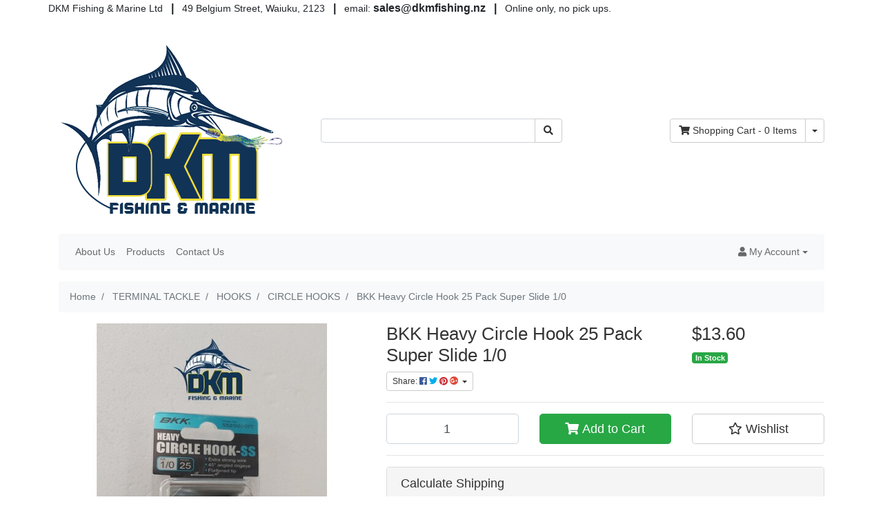

--- FILE ---
content_type: text/html; charset=utf-8
request_url: https://www.dkmfishing.nz/bkk-heavy-circle-hook-25-pack-super-slide-1-0
body_size: 27159
content:
<!DOCTYPE html>
<html lang="en">
<head itemscope itemtype="http://schema.org/WebSite">
	<meta http-equiv="Content-Type" content="text/html; charset=utf-8"/>
<meta http-equiv="x-ua-compatible" content="ie=edge">
<meta name="keywords" content="BKK Heavy Circle Hook 25 Pack Super Slide 1/0"/>
<meta name="description" content="BKK Heavy Circle Hook 25 Pack Super Slide 1/0"/>
<meta name="viewport" content="width=device-width, initial-scale=1, shrink-to-fit=no">
<meta name="csrf-token" content="c177af451ce7e4f81eb67c68e0d11f63012cdcaa,31ee0b2381b78c2e4ba5b52be0ee2f9a8b047053,1768917396"/>
<meta property="og:image" content="https://www.dkmfishing.nz/assets/full/CIRSS-BP25-1-0.jpg?20240609114524"/>
<meta property="og:title" content="BKK Heavy Circle Hook 25 Pack Super Slide 1/0"/>
<meta property="og:site_name" content="DKM Fishing & Marine"/>
<meta property="og:type" content="product"/>
<meta property="og:url" content="https://www.dkmfishing.nz/bkk-heavy-circle-hook-25-pack-super-slide-1-0"/>
<meta property="og:description" content="BKK Heavy Circle Hook 25 Pack Super Slide 1/0"/>
<title itemprop='name'>BKK Heavy Circle Hook 25 Pack Super Slide 1/0</title>
<link rel="canonical" href="https://www.dkmfishing.nz/bkk-heavy-circle-hook-25-pack-super-slide-1-0" itemprop="url"/>
<link rel="shortcut icon" href="/assets/favicon_logo.png?1721884137"/>
<!-- Neto Assets -->
<link rel="dns-prefetch preconnect" href="//assets.netostatic.com">
<link rel="dns-prefetch" href="//use.fontawesome.com">
<link rel="dns-prefetch" href="//google-analytics.com">
<link rel="stylesheet" type="text/css" href="https://use.fontawesome.com/releases/v5.7.2/css/all.css" media="all"/>
<link rel="stylesheet" type="text/css" href="https://cdn.neto.com.au/assets/neto-cdn/jquery_ui/1.12.1/jquery-ui.min.css" media="all"/>
<!--[if lte IE 8]>
	<script type="text/javascript" src="https://cdn.neto.com.au/assets/neto-cdn/html5shiv/3.7.0/html5shiv.js"></script>
	<script type="text/javascript" src="https://cdn.neto.com.au/assets/neto-cdn/respond.js/1.3.0/respond.min.js"></script>
<![endif]-->
<!-- Begin: Script 101 -->
<!-- Global site tag (gtag.js) - Google Analytics -->
<script async src="https://www.googletagmanager.com/gtag/js?id=UA-158591650-1"></script>
<script>
  window.dataLayer = window.dataLayer || [];
  function gtag(){dataLayer.push(arguments);}
  gtag('js', new Date());

  gtag('config', 'UA-158591650-1');
</script>
<!-- End: Script 101 -->


	<link rel="preload" href="/assets/themes/skeletal/css/app.css?1721884137" as="style">
	<link rel="preload" href="/assets/themes/skeletal/css/style.css?1721884137" as="style">
	<link class="theme-selector" rel="stylesheet" href="/assets/themes/skeletal/css/app.css?1721884137" media="all"/>
	<link rel="stylesheet" href="/assets/themes/skeletal/css/style.css?1721884137" media="all"/>
</head>
<div class="container header-message"> <div class="row"> <div class="col-xs-12"> <p style="text-align: center;">DKM Fishing &amp; Marine Ltd&nbsp; &nbsp;<span style="font-size:16px;"><strong>|&nbsp; &nbsp;</strong></span>49 Belgium Street, Waiuku, 2123&nbsp; &nbsp;<span style="font-size:16px;"><strong>|&nbsp; &nbsp;</strong></span>email: <span style="font-size:16px;"><strong>sales@dkmfishing.nz&nbsp; &nbsp;</strong></span><span style="font-size:16px;"><strong>|&nbsp; &nbsp;</strong></span>Online only, no pick ups. </div> </div></div>
<body id="n_product" class="n_skeletal">
<a href="#main-content" class="sr-only sr-only-focusable">Skip to main content</a>
<header class="container wrapper-header py-3" aria-label="Header container">
	<div class="row pb-2 align-items-center">
		<div class="col-7 col-sm-4 wrapper-logo text-sm-left">
			<a href="https://www.dkmfishing.nz" title="DKM Fishing & Marine Limited">
				<img class="logo" src="/assets/website_logo.png?1721884137" alt="DKM Fishing & Marine Limited logo"/>
			</a>
		</div>
		<div class="col-5 col-sm-8 d-block d-md-none text-right">
			<button class="navbar-toggler" type="button" data-toggle="collapse" data-target="#navbarMainMenu" aria-controls="navbarMainMenu" aria-expanded="false" aria-label="Toggle navigation">
				<i class="fa fa-bars fa-lg" aria-hidden="true"></i>
			</button>
			<a class="navbar-toggler d-sm-inline-block d-md-none" href="https://www.dkmfishing.nz/_mycart?tkn=cart&ts=1768917396563528" aria-label="Shopping cart">
				<i class="fa fa-shopping-cart fa-lg" aria-hidden="true"></i>
				<span class="badge badge-pill badge-secondary" rel="a2c_item_count">0</span>
			</a>
		</div>
		<div class="d-none d-md-block col-12 col-sm-8 col-md-4 col-lg-4">
			<div class="header-search pt-2 pt-md-0">
				<form name="productsearch" method="get" action="/" role="search" aria-label="Product search">
					<input type="hidden" name="rf" value="kw"/>
					<div class="input-group">
						<input class="form-control ajax_search" value="" id="name_search" autocomplete="off" name="kw" type="search" aria-label="Input search"/>
						<div class="input-group-append">
							<button type="submit" value="Search" class="btn btn-outline-secondary" aria-label="Search site"><i class="fa fa-search" aria-hidden="true"></i></button>
						</div>
					</div>
				</form>
			</div>
		</div>
		<div class="d-none d-md-block col-md-4 col-lg-4 text-right">
			<div id="header-cart" class="btn-group" role="group">
				<a href="https://www.dkmfishing.nz/_mycart?tkn=cart&ts=1768917396432378" class="btn btn-outline-secondary" id="cartcontentsheader">
					<i class="fa fa-shopping-cart" aria-hidden="true"></i> <span class="d-none d-lg-inline">Shopping Cart</span> - <span rel="a2c_item_count">0</span> Items
				</a>
				<button type="button" class="btn btn-outline-secondary dropdown-toggle dropdown-toggle-split" data-toggle="dropdown" aria-haspopup="true" aria-expanded="false" aria-label="Shopping cart dropdown">
					<span class="sr-only">Toggle Dropdown</span>
				</button>
				<ul class="dropdown-menu dropdown-menu-right float-right">
					<li class="box" id="neto-dropdown">
						<div class="body" id="cartcontents"></div>
						<div class="footer"></div>
					</li>
				</ul>
			</div>
		</div>
	</div>
	<nav class="navbar navbar-expand-md navbar-light bg-light mt-0 mt-md-2">
		<div class="collapse navbar-collapse" id="navbarMainMenu">
			<form class="d-block d-md-none" name="productsearch" method="get" action="/" role="search" aria-label="Product search">
				<input type="hidden" name="rf" value="kw"/>
				<div class="input-group">
					<input class="form-control ajax_search" value="" id="name_search-xs" autocomplete="off" name="kw" type="search" aria-label="Input search"/>
					<div class="input-group-append">
						<button type="submit" value="Search" class="btn btn-outline-secondary" aria-label="Search site"><i class="fa fa-search" aria-hidden="true"></i></button>
					</div>
				</div>
			</form>
		<ul class="navbar-nav mr-auto" role="navigation" aria-label="Main menu">
			<li class="nav-item ">
							<a href="/about-us/" class="nav-link " >About Us</a>
							</li><li class="nav-item ">
							<a href="/products/" class="nav-link " >Products</a>
							</li><li class="nav-item ">
							<a href="/form/contact-us/" class="nav-link " >Contact Us</a>
							</li>
			</ul>
		<ul class="navbar-nav navbar-right" role="navigation" aria-label="Accounts menu">
			<li class="nav-item dropdown">
				<a href="https://www.dkmfishing.nz/_myacct" role="button" class="nav-link dropdown-toggle" data-toggle="dropdown" aria-haspopup="true" aria-expanded="false" aria-label="Account dropdown"><i class="fa fa-user"></i> <span class="visible-lg visible-inline-lg">My Account</span></a>
				<ul class="dropdown-menu dropdown-menu-right">
					<li><a class="dropdown-item" href="https://www.dkmfishing.nz/_myacct">Account Home</a></li>
					<li><a class="dropdown-item" href="https://www.dkmfishing.nz/_myacct#orders">Orders</a></li>
					<li><a class="dropdown-item" href="https://www.dkmfishing.nz/_myacct#quotes">Quotes</a></li>
					<li><a class="dropdown-item" href="https://www.dkmfishing.nz/_myacct/payrec">Pay Invoices</a></li>
					<li><a class="dropdown-item" href="https://www.dkmfishing.nz/_myacct/favourites">Reorder</a></li>
					<li><a class="dropdown-item" href="https://www.dkmfishing.nz/_myacct/wishlist">Wishlists</a></li>
					<li><a class="dropdown-item" href="https://www.dkmfishing.nz/_myacct/warranty">Resolution Centre</a></li>
					<li><a class="dropdown-item" href="https://www.dkmfishing.nz/_myacct/edit_account">Edit My Details</a></li>
					<li><a class="dropdown-item" href="https://www.dkmfishing.nz/_myacct/edit_address">Edit My Address Book</a></li>
					<li class="divider"><div class="dropdown-divider"></div></li>
					<span nloader-content-id="KAxcWwyE3BLbQ40XfUJsoCJHPFHWHD_In5GV5N-iwSY4aRuy77rwMz-AvD2G3RY79UGsf-03B6tEwCHzjdbuxA" nloader-content="[base64]" nloader-data="HHtbJPD4p7NdMQuKEJIC4Phqujs0snu7nq0Doc-6X-s"></span></ul>
			</li>
		</ul>
	  </div>
	</nav>
</header>
<div id="main-content" class="container" role="main">
	<div class="row">
<div class="col-12">
		<nav aria-label="breadcrumb">
					<ol class="breadcrumb" itemscope itemtype="http://schema.org/BreadcrumbList">
						<li class="breadcrumb-item" itemprop="itemListElement" itemscope itemtype="http://schema.org/ListItem">
							<a href="https://www.dkmfishing.nz" itemprop="item"><span itemprop="name">Home</span></a>
							<meta itemprop="position" content="0" />
						</li><li class="breadcrumb-item" itemprop="itemListElement" itemscope itemtype="http://schema.org/ListItem">
							<a href="/terminal-tackle/" itemprop="item"><span itemprop="name">TERMINAL TACKLE</span></a>
							<meta itemprop="position" content="1" />
						</li><li class="breadcrumb-item" itemprop="itemListElement" itemscope itemtype="http://schema.org/ListItem">
							<a href="/terminal-tackle/hooks/" itemprop="item"><span itemprop="name">HOOKS</span></a>
							<meta itemprop="position" content="2" />
						</li><li class="breadcrumb-item" itemprop="itemListElement" itemscope itemtype="http://schema.org/ListItem">
							<a href="/terminal-tackle/hooks/circle-hooks/" itemprop="item"><span itemprop="name">CIRCLE HOOKS</span></a>
							<meta itemprop="position" content="3" />
						</li><li class="breadcrumb-item" itemprop="itemListElement" itemscope itemtype="http://schema.org/ListItem">
							<a href="/bkk-heavy-circle-hook-25-pack-super-slide-1-0" itemprop="item"><span itemprop="name">BKK Heavy Circle Hook 25 Pack Super Slide 1/0</span></a>
							<meta itemprop="position" content="4" />
						</li></ol>
				</nav>
		<div class="row" itemscope itemtype="http://schema.org/Product">
			<section class="col-12 col-lg-5" role="contentinfo" aria-label="Product images">
				<div id="_jstl__images"><input type="hidden" id="_jstl__images_k0" value="template"/><input type="hidden" id="_jstl__images_v0" value="aW1hZ2Vz"/><input type="hidden" id="_jstl__images_k1" value="type"/><input type="hidden" id="_jstl__images_v1" value="aXRlbQ"/><input type="hidden" id="_jstl__images_k2" value="onreload"/><input type="hidden" id="_jstl__images_v2" value=""/><input type="hidden" id="_jstl__images_k3" value="content_id"/><input type="hidden" id="_jstl__images_v3" value="1086"/><input type="hidden" id="_jstl__images_k4" value="sku"/><input type="hidden" id="_jstl__images_v4" value="CIRSS-BP25-1-0"/><input type="hidden" id="_jstl__images_k5" value="preview"/><input type="hidden" id="_jstl__images_v5" value="y"/><div id="_jstl__images_r"><div class="main-image text-center">
	<a href="/assets/full/CIRSS-BP25-1-0.jpg?20240609114524" data-lightbox="product-lightbox" data-title="Product main image" rel="product_images">
		<div class="zoom">
			<img src="/assets/full/CIRSS-BP25-1-0.jpg?20240609114524" class="d-none" aria-hidden="true">
			<img src="/assets/thumbL/CIRSS-BP25-1-0.jpg?20240609114524" rel="itmimgCIRSS-BP25-1-0" alt="Product main image" border="0" id="main-image" itemprop="image">
		</div>
	</a>
</div>
<br />
<div class="row align-items-center">

</div></div></div>
			</section>
			<section class="col-12 col-lg-7" role="contentinfo" aria-label="Products information">
				<div id="_jstl__header"><input type="hidden" id="_jstl__header_k0" value="template"/><input type="hidden" id="_jstl__header_v0" value="aGVhZGVy"/><input type="hidden" id="_jstl__header_k1" value="type"/><input type="hidden" id="_jstl__header_v1" value="aXRlbQ"/><input type="hidden" id="_jstl__header_k2" value="preview"/><input type="hidden" id="_jstl__header_v2" value="y"/><input type="hidden" id="_jstl__header_k3" value="sku"/><input type="hidden" id="_jstl__header_v3" value="CIRSS-BP25-1-0"/><input type="hidden" id="_jstl__header_k4" value="content_id"/><input type="hidden" id="_jstl__header_v4" value="1086"/><input type="hidden" id="_jstl__header_k5" value="onreload"/><input type="hidden" id="_jstl__header_v5" value=""/><div id="_jstl__header_r"><div class="row">
	<meta itemprop="itemCondition" content="NewCondition">
	<meta itemprop="brand" content="BKK"/>
	<div class="wrapper-product-title col-sm-8">
		<h1 itemprop="name" aria-label="Product Name">
			BKK Heavy Circle Hook 25 Pack Super Slide 1/0
		</h1>
		<div id="_jstl__reviews"><input type="hidden" id="_jstl__reviews_k0" value="template"/><input type="hidden" id="_jstl__reviews_v0" value="cmV2aWV3cw"/><input type="hidden" id="_jstl__reviews_k1" value="type"/><input type="hidden" id="_jstl__reviews_v1" value="aXRlbQ"/><input type="hidden" id="_jstl__reviews_k2" value="onreload"/><input type="hidden" id="_jstl__reviews_v2" value=""/><input type="hidden" id="_jstl__reviews_k3" value="content_id"/><input type="hidden" id="_jstl__reviews_v3" value="1086"/><input type="hidden" id="_jstl__reviews_k4" value="sku"/><input type="hidden" id="_jstl__reviews_v4" value="CIRSS-BP25-1-0"/><div id="_jstl__reviews_r"></div></div>

		<div class="dropdown">
			<button class="btn btn-outline-secondary btn-sm dropdown-toggle" type="button" id="dropdownMenuCIRSS-BP25-1-0" data-toggle="dropdown" aria-controls="shareDropdownCIRSS-BP25-1-0" aria-label="Share product">
				Share: <i class="fab fa-facebook text-facebook" aria-hidden="true"></i>
				<i class="fab fa-twitter text-twitter" aria-hidden="true"></i>
				<i class="fab fa-pinterest text-pinterest" aria-hidden="true"></i>
				<i class="fab fa-google-plus text-google-plus" aria-hidden="true"></i>
				<span class="caret"></span>
			</button>
			<ul id="shareDropdownCIRSS-BP25-1-0" class="dropdown-menu" aria-labelledby="dropdownMenuCIRSS-BP25-1-0">
				<li><a class="dropdown-item js-social-share" href="//www.facebook.com/sharer/sharer.php?u=https%3A%2F%2Fwww.dkmfishing.nz%2Fbkk-heavy-circle-hook-25-pack-super-slide-1-0"><i class="fab fa-facebook text-facebook" aria-hidden="true"></i> Facebook</a></li>
				<li><a class="dropdown-item js-social-share" href="//twitter.com/intent/tweet/?text=BKK%20Heavy%20Circle%20Hook%2025%20Pack%20Super%20Slide%201%2F0&amp;url=https%3A%2F%2Fwww.dkmfishing.nz%2Fbkk-heavy-circle-hook-25-pack-super-slide-1-0"><i class="fab fa-twitter text-twitter" aria-hidden="true"></i> Twitter</a></li>
				<li><a class="dropdown-item js-social-share" href="//www.pinterest.com/pin/create/button/?url=https%3A%2F%2Fwww.dkmfishing.nz%2Fbkk-heavy-circle-hook-25-pack-super-slide-1-0&amp;media=https%3A%2F%2Fwww.dkmfishing.nz%2Fassets%2Ffull%2FCIRSS-BP25-1-0.jpg%3F20240609114524&amp;description=BKK%20Heavy%20Circle%20Hook%2025%20Pack%20Super%20Slide%201%2F0"><i class="fab fa-pinterest text-pinterest" aria-hidden="true"></i> Pinterest</a></li>
				<li><a class="dropdown-item js-social-share" href="//plus.google.com/share?url=https%3A%2F%2Fwww.dkmfishing.nz%2Fbkk-heavy-circle-hook-25-pack-super-slide-1-0"><i class="fab fa-google-plus text-google-plus" aria-hidden="true"></i> Google+</a></li>
			</ul>
		</div>
	</div>
	<div itemprop="offers" itemscope itemtype="http://schema.org/Offer" class="wrapper-pricing col-sm-4">
			<meta itemprop="priceCurrency" content="NZD">
			<div class="h1" itemprop="price" content="13.6" aria-label="Store Price">
					$13.60
				</div>
				
			<span itemprop="availability" content="http://schema.org/InStock" class="badge badge-success">In Stock</span>
			</div>
	</div></div></div>
				<!-- child products -->
				<form autocomplete="off" class="variation-wrapper">
  
  
  </form>
				<!-- addtocart functionality -->
					<div id="_jstl__buying_options"><input type="hidden" id="_jstl__buying_options_k0" value="template"/><input type="hidden" id="_jstl__buying_options_v0" value="YnV5aW5nX29wdGlvbnM"/><input type="hidden" id="_jstl__buying_options_k1" value="type"/><input type="hidden" id="_jstl__buying_options_v1" value="aXRlbQ"/><input type="hidden" id="_jstl__buying_options_k2" value="preview"/><input type="hidden" id="_jstl__buying_options_v2" value="y"/><input type="hidden" id="_jstl__buying_options_k3" value="sku"/><input type="hidden" id="_jstl__buying_options_v3" value="CIRSS-BP25-1-0"/><input type="hidden" id="_jstl__buying_options_k4" value="content_id"/><input type="hidden" id="_jstl__buying_options_v4" value="1086"/><input type="hidden" id="_jstl__buying_options_k5" value="onreload"/><input type="hidden" id="_jstl__buying_options_v5" value=""/><div id="_jstl__buying_options_r"><div class="extra-options">
	
	<hr aria-hidden="true"/>
	<!-- PRODUCT OPTIONS -->
	

	
	
	
	<form class="buying-options" autocomplete="off" role="form" aria-label="Product purchase form">
		<input type="hidden" id="modeljc9IiCIRSS-BP25-1-0" name="model" value="BKK Heavy Circle Hook 25 Pack Super Slide 1/0">
		<input type="hidden" id="thumbjc9IiCIRSS-BP25-1-0" name="thumb" value="/assets/thumb/CIRSS-BP25-1-0.jpg?20240609114524">
		<input type="hidden" id="skujc9IiCIRSS-BP25-1-0" name="sku" value="CIRSS-BP25-1-0">
		<div class="row btn-stack">
			<div class="col-12 col-md-4">
				<label class="sr-only" for="qtyjc9IiCIRSS-BP25-1-0">BKK Heavy Circle Hook 25 Pack Super Slide 1/0 quantity field</label>
				<input type="number" min="0" class="form-control qty form-control-lg" id="qtyjc9IiCIRSS-BP25-1-0" name="qty" aria-label="BKK Heavy Circle Hook 25 Pack Super Slide 1/0 quantity field" value="1" size="2"/>
			</div>
			<div class="col-12 col-md-4">
				<button type="button" title="Add BKK Heavy Circle Hook 25 Pack Super Slide 1/0 to Cart" class="addtocart btn btn-success btn-block btn-lg btn-ajax-loads" data-loading-text="<i class='fa fa-spinner fa-spin' style='font-size: 14px'></i>" rel="jc9IiCIRSS-BP25-1-0"><i class="fa fa-shopping-cart icon-white" aria-hidden="true"></i> Add to Cart</button>
				</div>
			<div class="col-12 col-md-4">
				<div class="product-wishlist">
						<span nloader-content-id="L7qY2kfAxlIXEXqPYkMab0H6Qa1gCEh2059MMxJA3HssUbaLdtUE5_aU1auw2YeeNsVjoDSRyBIhiZZ4twCjhk" nloader-content="[base64]" nloader-data="[base64]"></span>
					</div>
				</div>
		</div>
	</form>
	<hr/>
<section class="card" id="shipbox" role="contentinfo" aria-label="Calculate shipping">
	<div class="card-header"><h3 class="mb-0">Calculate Shipping</h3></div>
	<div class="card-body">
		<div class="row btn-stack">
			<!-- postcode search -->
				<div class="col-12 col-md-3">
					<input type="number" id="n_qty" name="n_qty" value="" min="1" class="form-control" placeholder="Qty" aria-label="qty">
				</div>
				<div class="col-12 col-md-3">
					<select id="ship_country" class="form-control" aria-label="Country">
						<option value="NZ" selected>New Zealand</option>
					</select>
				</div>
				<div class="col-12 col-md-3">
					<input type="text" id="ship_zip" name="ship_zip" value="" size="5" class="form-control" placeholder="Post Code" aria-label="Post code">
				</div>
				<div class="col-12 col-md-3">
					<button type="button" class="btn btn-block btn-primary btn-loads" data-loading-text="<i class='fa fa-sync fa-spin' style='font-size: 14px'></i>" title="Calculate" 
						onClick="$.load_ajax_template('_buying_options', {'showloading': '1', 'sku': 'CIRSS-BP25-1-0', 'qty': $('#n_qty').val(), 'ship_zip': $('#ship_zip').val(), 'ship_country': $('#ship_country').val()});">
						<i class="fa fa-sync" aria-hidden="true"></i> Calculate
					</button>
				</div>
			</div>
		<br />
				<div role="alert" aria-atomic="true" aria-label="Shipping results"><div role="group" aria-label="Shipping method option">
				<hr aria-hidden="true"/>
				<strong>Non-Rural Nationwide</strong> - $10.99 <br />
				<i class="text-muted"></i>
				</div><div role="group" aria-label="Shipping method option">
				<hr aria-hidden="true"/>
				<strong>Rural Nationwide</strong> - $12.99 <br />
				<i class="text-muted"></i>
				</div></div>
	</div>
</section>
	</div>

<div class="modal fade notifymodal" id="notifymodal">
	<div class="modal-dialog">
		<div class="modal-content">
			<div class="modal-header">
				<h4 class="modal-title">Notify me when back in stock</h4>
			</div>
			<div class="modal-body">
				<div class="form-group">
					<label>Your Name</label>
					<input placeholder="Jane Smith" name="from_name" id="from_name" type="text" class="form-control" value="">
				</div>
				<div class="form-group">
					<label>Your Email Address</label>
					<input placeholder="jane.smith@test.com.au" name="from" id="from" type="email" class="form-control" value="">
				</div>
				<div class="checkbox">
					<label>
						<input type="checkbox" value="y" class="terms_box" required/>
						I have read and agree to
						<a href="#" data-toggle="modal" data-target="#termsModal">Terms &amp; Conditions</a> and
						<a href="#" data-toggle="modal" data-target="#privacyModal">Privacy Policy</a>.
					</label>
					<span class="help-block hidden">Please tick this box to proceed.</span>
				</div>
			</div>
			<div class="modal-footer">
				<input class="btn btn-danger" type="button" data-dismiss="modal" value="Cancel">
				<input class="btn btn-success js-notifymodal-in-stock" data-sku="CIRSS-BP25-1-0" type="button" value="Save My Details">
			</div>
		</div><!-- /.modal-content -->
	</div>
</div></div></div>
				</section>
		</div>
		<div class="row mt-2">
				
				
				<div class="col-12">
					<div class="tabbable">
	<ul class="nav nav-tabs" role="tablist">
		<li class="nav-item" id="tabDescription" role="tab" aria-controls="description" aria-selected="true">
			<a class="nav-link active" href="#description" data-toggle="tab">Description</a>
		</li>
		<li class="nav-item" id="tabSpecifications" role="tab" aria-controls="specifications" aria-selected="false">
			<a class="nav-link" href="#specifications" data-toggle="tab">Specifications</a>
		</li>
		<li class="nav-item" id="tabReviews" role="tab" aria-controls="reviews" aria-selected="false">
				<a class="nav-link reviews" href="#reviews" data-toggle="tab">
					Reviews
					<i class="far fa-star" aria-hidden="true"></i>
					<i class="far fa-star" aria-hidden="true"></i>
					<i class="far fa-star" aria-hidden="true"></i>
					<i class="far fa-star" aria-hidden="true"></i>
					<i class="far fa-star" aria-hidden="true"></i>
					</a>
			</li>
		</ul>
	<div class="tab-content pt-3">
		<div class="tab-pane active" id="description" role="tabpanel" aria-labelledby="tabDescription">
			<div class="card">
				<div class="card-header py-1 px-2" id="headingDescription">
					<h5 class="mb-0">
						<button class="btn btn-link btn-block text-left" type="button" data-toggle="collapse" data-target="#accordionDescription" aria-expanded="true" aria-controls="accordionDescription">
							Description
						</button>
					</h5>
				</div>
				<div id="accordionDescription" class="collapse" aria-labelledby="headingDescription">
					<div class="card-body p-md-0">
						<section class="productdetails n-responsive-content" aria-label="Product Description">
							<p>BKK Heavy Circle Hook 25 Pack Super Slide 1/0</p>

						</section>
						<p class="small">
							(<span itemprop="productID">CIRSS-BP25-1-0</span>)
						</p>
					</div>
				</div>
			</div>
		</div>
		<div class="tab-pane" id="specifications" role="tabpanel" aria-labelledby="tabSpecifications">
			<div class="card">
				<div class="card-header py-1 px-2" id="headingSpecificatoin">
					<h5 class="mb-0">
						<button class="btn btn-link btn-block text-left" type="button" data-toggle="collapse" data-target="#accordionSpecifications" aria-expanded="true" aria-controls="accordionSpecifications">
							Specifications
						</button>
					</h5>
				</div>
				<div id="accordionSpecifications" class="collapse" aria-labelledby="headingSpecificatoin">
					<div class="card-body p-md-0">
						<table class="table">
							<tbody>
								<tr>
									<td><strong>SKU</strong></td>
									<td>CIRSS-BP25-1-0</td>
								</tr>
								<tr>
										<td><strong>Brand</strong></td>
										<td>BKK</td>
									</tr>
								</tbody>
						</table>
					</div>
				</div>
			</div>
		</div>
		<div class="tab-pane" id="reviews" role="tabpanel" aria-labelledby="tabReviews">
				<div class="card">
					<div class="card-header py-1 px-2" id="headingReviews">
						<h5 class="mb-0">
							<button class="btn btn-link btn-block text-left" type="button" data-toggle="collapse" data-target="#accordionReviews" aria-expanded="true" aria-controls="accordionReviews">
								Reviews
								<i class="far fa-star" aria-hidden="true"></i>
								<i class="far fa-star" aria-hidden="true"></i>
								<i class="far fa-star" aria-hidden="true"></i>
								<i class="far fa-star" aria-hidden="true"></i>
								<i class="far fa-star" aria-hidden="true"></i>
								</button>
						</h5>
					</div>
					<div id="accordionReviews" class="collapse" aria-labelledby="headingReviews">
						<div class="card-body p-md-0">
							
							<h4>Be The First To Review This Product!</h4>
								<p>Help other DKM Fishing & Marine Limited users shop smarter by writing reviews for products you have purchased.</p>
								<p><a class="btn btn-default" href="https://www.dkmfishing.nz/_myacct/write_review?item=CIRSS-BP25-1-0"><i class="far fa-edit"></i> Write a product review</a></p>
							</div>
					</div>
				</div>
			</div><!--/.tab-pane-->
		</div><!--/.tab-content-->
</div><!--/.tabbable-->
					</div>
				<div class="col-12">
					
					
					
					<hr aria-hidden="true"/>
						<h3 class="h2">More From This Category</h3>
						<div class="row products-row"><article class="col-8 col-sm-6 col-lg-4 col-xl-3 pb-2" role="article" aria-label="Product thumbnail">
	<div class="card thumbnail card-body" itemscope itemtype="http://schema.org/Product">
		<meta itemprop="brand" content="mustad"/>
		<meta itemprop="mpn" content="MU00087"/>
		<a href="https://www.dkmfishing.nz/mustad-ultrapoint-demon-wide-gap-circle-hook-10-0" class="thumbnail-image pb-2">
			<img src="/assets/thumb/MU00087.jpg?20240701162213" itemprop="image" class="product-image img-fluid" alt="Mustad UltraPoint Demon Wide Gap Circle Hook 10/0 3 pack" rel="itmimgMU00087">
		</a>
		<p class="card-title h4" itemprop="name"><a href="https://www.dkmfishing.nz/mustad-ultrapoint-demon-wide-gap-circle-hook-10-0">Mustad UltraPoint Demon Wide Gap Circle Hook 10/0 </a></p>
		<p class="price" itemprop="offers" itemscope itemtype="http://schema.org/Offer" aria-label="Mustad UltraPoint Demon Wide Gap Circle Hook 10/0 3 pack price">
			<span itemprop="price" content="8.6">$8.60</span>
			<meta itemprop="priceCurrency" content="NZD">
		</p>
		<!-- Purchase Logic -->
		<form class="form-inline buying-options">
			<input type="hidden" id="skuQSfb6MU00087" name="skuQSfb6MU00087" value="MU00087">
			<input type="hidden" id="modelQSfb6MU00087" name="modelQSfb6MU00087" value="Mustad UltraPoint Demon Wide Gap Circle Hook 10/0 3 pack">
			<input type="hidden" id="thumbQSfb6MU00087" name="thumbQSfb6MU00087" value="/assets/thumb/MU00087.jpg?20240701162213">
			<input type="hidden" id="qtyQSfb6MU00087" name="qtyQSfb6MU00087" value="1" class="input-tiny">
			<button type="button" title="Add Mustad UltraPoint Demon Wide Gap Circle Hook 10/0 3 pack to Cart" class="addtocart btn-primary btn btn-block btn-loads" rel="QSfb6MU00087" data-loading-text="<i class='fa fa-spinner fa-spin' style='font-size: 14px'></i>">Add to Cart</button>
			</form>
		<!-- /Purchase Logic -->
		<div class="savings-container">
			</div>
	</div>
</article>
<article class="col-8 col-sm-6 col-lg-4 col-xl-3 pb-2" role="article" aria-label="Product thumbnail">
	<div class="card thumbnail card-body" itemscope itemtype="http://schema.org/Product">
		<meta itemprop="brand" content="BKK"/>
		<meta itemprop="mpn" content="CIRSS-SP-8-0"/>
		<a href="https://www.dkmfishing.nz/bkk-heavy-circle-hooks-super-slide-8-0-pk5" class="thumbnail-image pb-2">
			<img src="/assets/thumb/CIRSS-SP-8-0.jpg?20231223110406" itemprop="image" class="product-image img-fluid" alt="BKK Heavy Circle Hooks Super Slide 8/0 PK5" rel="itmimgCIRSS-SP-8-0">
		</a>
		<p class="card-title h4" itemprop="name"><a href="https://www.dkmfishing.nz/bkk-heavy-circle-hooks-super-slide-8-0-pk5">BKK Heavy Circle Hooks Super Slide 8/0 PK5</a></p>
		<p class="price" itemprop="offers" itemscope itemtype="http://schema.org/Offer" aria-label="BKK Heavy Circle Hooks Super Slide 8/0 PK5 price">
			<span itemprop="price" content="6.85">$6.85</span>
			<meta itemprop="priceCurrency" content="NZD">
		</p>
		<!-- Purchase Logic -->
		<form class="form-inline buying-options">
			<input type="hidden" id="skuOmpAsCIRSS-SP-8-0" name="skuOmpAsCIRSS-SP-8-0" value="CIRSS-SP-8-0">
			<input type="hidden" id="modelOmpAsCIRSS-SP-8-0" name="modelOmpAsCIRSS-SP-8-0" value="BKK Heavy Circle Hooks Super Slide 8/0 PK5">
			<input type="hidden" id="thumbOmpAsCIRSS-SP-8-0" name="thumbOmpAsCIRSS-SP-8-0" value="/assets/thumb/CIRSS-SP-8-0.jpg?20231223110406">
			<input type="hidden" id="qtyOmpAsCIRSS-SP-8-0" name="qtyOmpAsCIRSS-SP-8-0" value="1" class="input-tiny">
			<button type="button" title="Add BKK Heavy Circle Hooks Super Slide 8/0 PK5 to Cart" class="addtocart btn-primary btn btn-block btn-loads" rel="OmpAsCIRSS-SP-8-0" data-loading-text="<i class='fa fa-spinner fa-spin' style='font-size: 14px'></i>">Add to Cart</button>
			</form>
		<!-- /Purchase Logic -->
		<div class="savings-container">
			</div>
	</div>
</article>
<article class="col-8 col-sm-6 col-lg-4 col-xl-3 pb-2" role="article" aria-label="Product thumbnail">
	<div class="card thumbnail card-body" itemscope itemtype="http://schema.org/Product">
		<meta itemprop="brand" content="Gamakatsu"/>
		<meta itemprop="mpn" content="6OCV208416-25"/>
		<a href="https://www.dkmfishing.nz/gamakatsu-6-0-octopus-circle-hooks-pack-of-25" class="thumbnail-image pb-2">
			<img src="/assets/thumb/6OCV208416-25.jpg?20240120192031" itemprop="image" class="product-image img-fluid" alt="Gamakatsu 6/0 Octopus Circle Hooks Pack of 25" rel="itmimg6OCV208416-25">
		</a>
		<p class="card-title h4" itemprop="name"><a href="https://www.dkmfishing.nz/gamakatsu-6-0-octopus-circle-hooks-pack-of-25">Gamakatsu 6/0 Octopus Circle Hooks Pack of 25</a></p>
		<p class="price" itemprop="offers" itemscope itemtype="http://schema.org/Offer" aria-label="Gamakatsu 6/0 Octopus Circle Hooks Pack of 25 price">
			<span itemprop="price" content="23.79">$23.79</span>
			<meta itemprop="priceCurrency" content="NZD">
		</p>
		<!-- Purchase Logic -->
		<form class="form-inline buying-options">
			<input type="hidden" id="sku1V23V6OCV208416-25" name="sku1V23V6OCV208416-25" value="6OCV208416-25">
			<input type="hidden" id="model1V23V6OCV208416-25" name="model1V23V6OCV208416-25" value="Gamakatsu 6/0 Octopus Circle Hooks Pack of 25">
			<input type="hidden" id="thumb1V23V6OCV208416-25" name="thumb1V23V6OCV208416-25" value="/assets/thumb/6OCV208416-25.jpg?20240120192031">
			<input type="hidden" id="qty1V23V6OCV208416-25" name="qty1V23V6OCV208416-25" value="1" class="input-tiny">
			<button type="button" title="Add Gamakatsu 6/0 Octopus Circle Hooks Pack of 25 to Cart" class="addtocart btn-primary btn btn-block btn-loads" rel="1V23V6OCV208416-25" data-loading-text="<i class='fa fa-spinner fa-spin' style='font-size: 14px'></i>">Add to Cart</button>
			</form>
		<!-- /Purchase Logic -->
		<div class="savings-container">
			</div>
	</div>
</article>
<article class="col-8 col-sm-6 col-lg-4 col-xl-3 pb-2" role="article" aria-label="Product thumbnail">
	<div class="card thumbnail card-body" itemscope itemtype="http://schema.org/Product">
		<meta itemprop="brand" content="BKK"/>
		<meta itemprop="mpn" content="CIRGLW-SP-1-0"/>
		<a href="https://www.dkmfishing.nz/bkk-bait-pack-heavy-circle-hooks-1-0-pk8" class="thumbnail-image pb-2">
			<img src="/assets/thumb/CIRGLW-SP-1-0.jpg?20231228164239" itemprop="image" class="product-image img-fluid" alt="BKK Bait Pack Heavy Circle Hooks 1/0 PK8" rel="itmimgCIRGLW-SP-1-0">
		</a>
		<p class="card-title h4" itemprop="name"><a href="https://www.dkmfishing.nz/bkk-bait-pack-heavy-circle-hooks-1-0-pk8">BKK Bait Pack Heavy Circle Hooks 1/0 PK8</a></p>
		<p class="price" itemprop="offers" itemscope itemtype="http://schema.org/Offer" aria-label="BKK Bait Pack Heavy Circle Hooks 1/0 PK8 price">
			<span itemprop="price" content="7.45">$7.45</span>
			<meta itemprop="priceCurrency" content="NZD">
		</p>
		<!-- Purchase Logic -->
		<form class="form-inline buying-options">
			<input type="hidden" id="skuiJyVyCIRGLW-SP-1-0" name="skuiJyVyCIRGLW-SP-1-0" value="CIRGLW-SP-1-0">
			<input type="hidden" id="modeliJyVyCIRGLW-SP-1-0" name="modeliJyVyCIRGLW-SP-1-0" value="BKK Bait Pack Heavy Circle Hooks 1/0 PK8">
			<input type="hidden" id="thumbiJyVyCIRGLW-SP-1-0" name="thumbiJyVyCIRGLW-SP-1-0" value="/assets/thumb/CIRGLW-SP-1-0.jpg?20231228164239">
			<input type="hidden" id="qtyiJyVyCIRGLW-SP-1-0" name="qtyiJyVyCIRGLW-SP-1-0" value="1" class="input-tiny">
			<button type="button" title="Add BKK Bait Pack Heavy Circle Hooks 1/0 PK8 to Cart" class="addtocart btn-primary btn btn-block btn-loads" rel="iJyVyCIRGLW-SP-1-0" data-loading-text="<i class='fa fa-spinner fa-spin' style='font-size: 14px'></i>">Add to Cart</button>
			</form>
		<!-- /Purchase Logic -->
		<div class="savings-container">
			</div>
	</div>
</article>
<article class="col-8 col-sm-6 col-lg-4 col-xl-3 pb-2" role="article" aria-label="Product thumbnail">
	<div class="card thumbnail card-body" itemscope itemtype="http://schema.org/Product">
		<meta itemprop="brand" content="mustad"/>
		<meta itemprop="mpn" content="MU00092"/>
		<a href="https://www.dkmfishing.nz/mustad-ultrapoint-demon-circle-hook-7-0-25-pack" class="thumbnail-image pb-2">
			<img src="/assets/thumb/MU00092.png?20250505080805" itemprop="image" class="product-image img-fluid" alt="Mustad UltraPoint Demon Circle Hook 7/0 25 Pack" rel="itmimgMU00092">
		</a>
		<p class="card-title h4" itemprop="name"><a href="https://www.dkmfishing.nz/mustad-ultrapoint-demon-circle-hook-7-0-25-pack">Mustad UltraPoint Demon Circle Hook 7/0 25 Pack</a></p>
		<p class="price" itemprop="offers" itemscope itemtype="http://schema.org/Offer" aria-label="Mustad UltraPoint Demon Circle Hook 7/0 25 Pack price">
			<span itemprop="price" content="18.99">$18.99</span>
			<meta itemprop="priceCurrency" content="NZD">
		</p>
		<!-- Purchase Logic -->
		<form class="form-inline buying-options">
			<input type="hidden" id="skuUvMqBMU00092" name="skuUvMqBMU00092" value="MU00092">
			<input type="hidden" id="modelUvMqBMU00092" name="modelUvMqBMU00092" value="Mustad UltraPoint Demon Circle Hook 7/0 25 Pack">
			<input type="hidden" id="thumbUvMqBMU00092" name="thumbUvMqBMU00092" value="/assets/thumb/MU00092.png?20250505080805">
			<input type="hidden" id="qtyUvMqBMU00092" name="qtyUvMqBMU00092" value="1" class="input-tiny">
			<button type="button" title="Add Mustad UltraPoint Demon Circle Hook 7/0 25 Pack to Cart" class="addtocart btn-primary btn btn-block btn-loads" rel="UvMqBMU00092" data-loading-text="<i class='fa fa-spinner fa-spin' style='font-size: 14px'></i>">Add to Cart</button>
			</form>
		<!-- /Purchase Logic -->
		<div class="savings-container">
			</div>
	</div>
</article>
<article class="col-8 col-sm-6 col-lg-4 col-xl-3 pb-2" role="article" aria-label="Product thumbnail">
	<div class="card thumbnail card-body" itemscope itemtype="http://schema.org/Product">
		<meta itemprop="brand" content="Gamakatsu"/>
		<meta itemprop="mpn" content="7OC208417"/>
		<a href="https://www.dkmfishing.nz/gamakatsu-octopus-circle-7-0-hooks-pk6" class="thumbnail-image pb-2">
			<img src="/assets/thumb/7OC208417.jpg?20240121063021" itemprop="image" class="product-image img-fluid" alt="Gamakatsu Octopus Circle 7/0 Hooks Pk6" rel="itmimg7OC208417">
		</a>
		<p class="card-title h4" itemprop="name"><a href="https://www.dkmfishing.nz/gamakatsu-octopus-circle-7-0-hooks-pk6">Gamakatsu Octopus Circle 7/0 Hooks Pk6</a></p>
		<p class="price" itemprop="offers" itemscope itemtype="http://schema.org/Offer" aria-label="Gamakatsu Octopus Circle 7/0 Hooks Pk6 price">
			<span itemprop="price" content="6.29">$6.29</span>
			<meta itemprop="priceCurrency" content="NZD">
		</p>
		<!-- Purchase Logic -->
		<form class="form-inline buying-options">
			<input type="hidden" id="skusH6g27OC208417" name="skusH6g27OC208417" value="7OC208417">
			<input type="hidden" id="modelsH6g27OC208417" name="modelsH6g27OC208417" value="Gamakatsu Octopus Circle 7/0 Hooks Pk6">
			<input type="hidden" id="thumbsH6g27OC208417" name="thumbsH6g27OC208417" value="/assets/thumb/7OC208417.jpg?20240121063021">
			<input type="hidden" id="qtysH6g27OC208417" name="qtysH6g27OC208417" value="1" class="input-tiny">
			<button type="button" title="Add Gamakatsu Octopus Circle 7/0 Hooks Pk6 to Cart" class="addtocart btn-primary btn btn-block btn-loads" rel="sH6g27OC208417" data-loading-text="<i class='fa fa-spinner fa-spin' style='font-size: 14px'></i>">Add to Cart</button>
			</form>
		<!-- /Purchase Logic -->
		<div class="savings-container">
			</div>
	</div>
</article>
<article class="col-8 col-sm-6 col-lg-4 col-xl-3 pb-2" role="article" aria-label="Product thumbnail">
	<div class="card thumbnail card-body" itemscope itemtype="http://schema.org/Product">
		<meta itemprop="brand" content="mustad"/>
		<meta itemprop="mpn" content="MU00074"/>
		<a href="https://www.dkmfishing.nz/mustad-ultrapoint-octopus-circle-hook-5-0-25-pack" class="thumbnail-image pb-2">
			<img src="/assets/thumb/MU00074.jpg?20230816182557" itemprop="image" class="product-image img-fluid" alt="Mustad UltraPoint Octopus Circle Hook 5/0 25 pack" rel="itmimgMU00074">
		</a>
		<p class="card-title h4" itemprop="name"><a href="https://www.dkmfishing.nz/mustad-ultrapoint-octopus-circle-hook-5-0-25-pack">Mustad UltraPoint Octopus Circle Hook 5/0 25 pack</a></p>
		<p class="price" itemprop="offers" itemscope itemtype="http://schema.org/Offer" aria-label="Mustad UltraPoint Octopus Circle Hook 5/0 25 pack price">
			<span itemprop="price" content="13.25">$13.25</span>
			<meta itemprop="priceCurrency" content="NZD">
		</p>
		<!-- Purchase Logic -->
		<form class="form-inline buying-options">
			<input type="hidden" id="skuwQjXUMU00074" name="skuwQjXUMU00074" value="MU00074">
			<input type="hidden" id="modelwQjXUMU00074" name="modelwQjXUMU00074" value="Mustad UltraPoint Octopus Circle Hook 5/0 25 pack">
			<input type="hidden" id="thumbwQjXUMU00074" name="thumbwQjXUMU00074" value="/assets/thumb/MU00074.jpg?20230816182557">
			<input type="hidden" id="qtywQjXUMU00074" name="qtywQjXUMU00074" value="1" class="input-tiny">
			<button type="button" title="Add Mustad UltraPoint Octopus Circle Hook 5/0 25 pack to Cart" class="addtocart btn-primary btn btn-block btn-loads" rel="wQjXUMU00074" data-loading-text="<i class='fa fa-spinner fa-spin' style='font-size: 14px'></i>">Add to Cart</button>
			</form>
		<!-- /Purchase Logic -->
		<div class="savings-container">
			</div>
	</div>
</article>
<article class="col-8 col-sm-6 col-lg-4 col-xl-3 pb-2" role="article" aria-label="Product thumbnail">
	<div class="card thumbnail card-body" itemscope itemtype="http://schema.org/Product">
		<meta itemprop="brand" content="Black Magic"/>
		<meta itemprop="mpn" content="BMKL40LB"/>
		<a href="https://www.dkmfishing.nz/black-magic-kl-hooks-bulk-4-0-pk-32" class="thumbnail-image pb-2">
			<img src="/assets/thumb/BMKL40LB.jpg?20220222080915" itemprop="image" class="product-image img-fluid" alt="Black Magic KL Hooks Bulk 4/0 PK 32" rel="itmimgBMKL40LB">
		</a>
		<p class="card-title h4" itemprop="name"><a href="https://www.dkmfishing.nz/black-magic-kl-hooks-bulk-4-0-pk-32">Black Magic KL Hooks Bulk 4/0 PK 32</a></p>
		<p class="price" itemprop="offers" itemscope itemtype="http://schema.org/Offer" aria-label="Black Magic KL Hooks Bulk 4/0 PK 32 price">
			<span itemprop="price" content="22.6">$22.60</span>
			<meta itemprop="priceCurrency" content="NZD">
		</p>
		<!-- Purchase Logic -->
		<form class="form-inline buying-options">
			<input type="hidden" id="skurtUq1BMKL40LB" name="skurtUq1BMKL40LB" value="BMKL40LB">
			<input type="hidden" id="modelrtUq1BMKL40LB" name="modelrtUq1BMKL40LB" value="Black Magic KL Hooks Bulk 4/0 PK 32">
			<input type="hidden" id="thumbrtUq1BMKL40LB" name="thumbrtUq1BMKL40LB" value="/assets/thumb/BMKL40LB.jpg?20220222080915">
			<input type="hidden" id="qtyrtUq1BMKL40LB" name="qtyrtUq1BMKL40LB" value="1" class="input-tiny">
			<button type="button" title="Add Black Magic KL Hooks Bulk 4/0 PK 32 to Cart" class="addtocart btn-primary btn btn-block btn-loads" rel="rtUq1BMKL40LB" data-loading-text="<i class='fa fa-spinner fa-spin' style='font-size: 14px'></i>">Add to Cart</button>
			</form>
		<!-- /Purchase Logic -->
		<div class="savings-container">
			</div>
	</div>
</article>
</div>
				<span nloader-content-id="oxwkm5OoUJKAMM7SNCsByZ0kQcZh0yV1igyZgP5JYg88UZxxCvjC8Ys_OT54a7NtZiUg4HplSZ1HzAkSF3rLxg" nloader-content="[base64]" nloader-data="[base64]"></span>
				</div><!--/.col-12-->
		</div><!--/.row-->
	</div><!--/.col-12-->
</div><!--/.row--></div>
</div>
<footer class="wrapper-footer">
	<div class="container">
		<div class="row"><div class="col-12"><hr aria-hidden="true" /></div></div>
		<div class="row">
			<div class="col-12 col-md-8">
				<nav class="row" aria-label="Footer menu">
					<div class="col-12 col-md-4 text-md-left">
									<ul class="nav flex-column">
										<li class="nav-item"><h4 class="nav-link py-0">Service</h4></li>
										<li class="nav-item"><a href="/_myacct" class="nav-link">My Account</a></li><li class="nav-item"><a href="/_myacct/warranty" class="nav-link">Resolution Centre</a></li>
									</ul>
								</div><div class="col-12 col-md-4 text-md-left">
									<ul class="nav flex-column">
										<li class="nav-item"><h4 class="nav-link py-0">About Us</h4></li>
										<li class="nav-item"><a href="/about-us/" class="nav-link">About Us</a></li><li class="nav-item"><a href="/form/contact-us/" class="nav-link">Contact Us</a></li>
									</ul>
								</div><div class="col-12 col-md-4 text-md-left">
									<ul class="nav flex-column">
										<li class="nav-item"><h4 class="nav-link py-0">Information</h4></li>
										<li class="nav-item"><a href="/website-terms-of-use/" class="nav-link">Terms of Use</a></li><li class="nav-item"><a href="/privacy-policy/" class="nav-link">Privacy Policy</a></li>
									</ul>
								</div>
					</nav>
			</div>
			<div class="col-12 col-md-4 text-md-left">
				<h4>Stay In Touch</h4>
				<p>Subscribe to our newsletter and we'll keep you up to date on our products and services.</p>
					<form method="post" action="https://www.dkmfishing.nz/form/subscribe-to-our-newsletter/" aria-label="Newsletter subscribe form">
						<input type="hidden" name="list_id" value="1">
						<input type="hidden" name="opt_in" value="y">
						<input type="hidden" name="inp-submit" value="y" />
						<input type="hidden" name="inp-opt_in" value="y" />
						<div class="input-group">
							<input name="inp-email" class="form-control" type="email" value="" placeholder="Email Address" required aria-label="Email Address"/>
							<div class="input-group-append"><input class="btn btn-outline-secondary" type="submit" value="Subscribe" data-loading-text="<i class='fa fa-spinner fa-spin' style='font-size: 14px'></i>"/></div>
						</div>
						<div class="checkbox">
							<label>
								<input type="checkbox" value="y" class="terms_box" required/>
								I have read and agree to
								<a href="#" data-toggle="modal" data-target="#termsModal">Terms &amp; Conditions</a> and
								<a href="#" data-toggle="modal" data-target="#privacyModal">Privacy Policy</a>.
							</label>
						</div>
					</form>
				<ul class="nav list-social justify-content-center justify-content-md-start pt-2" itemscope itemtype="http://schema.org/Organization" role="contentinfo" aria-label="Social media">
					<meta itemprop="url" content="https://www.dkmfishing.nz"/>
					<meta itemprop="logo" content="https://www.dkmfishing.nz/assets/website_logo.png"/>
					<meta itemprop="name" content="DKM Fishing & Marine Limited"/>
					<li class="nav-item px-1"><a href="https://www.dkmfishing.nz/form/contact-us/" target="_blank" title="Email us" rel="noopener" aria-label="Email us"><i class="fa fa-envelope" aria-hidden="true"></i></a></li>
					<li class="nav-item px-1"><a itemprop="sameAs" href="https://www.facebook.com/DKMFISHING" target="_blank" title="DKM Fishing & Marine Limited on Facebook" rel="noopener"><i class="fab fa-facebook text-facebook" aria-hidden="true"></i><span class="sr-only">Facebook</span></a></li>
					</ul>
			</div>
		</div>
		<div class="row"><div class="col-12"><hr aria-hidden="true"/></div></div>
		<div class="row">
			<div class="col-12 col-md-8 d-none d-sm-block">
				<ul class="list-inline d-flex flex-wrap" role="contentinfo" aria-label="Accepted payment methods"><li class="mr-1">
								<div class="payment-icon-container">
									<div class="payment-icon" style="background-image: url(//assets.netostatic.com/assets/neto-cdn/payment-icons/1.0.0/directdeposit.svg); height: 30px;"><span class="sr-only">Bank Deposit</span></div>
								</div>
							</li><li class="mr-1">
								<div class="payment-icon-container">
									<div class="payment-icon" style="background-image: url(//assets.netostatic.com/assets/neto-cdn/payment-icons/1.0.0/mastercard.svg); height: 30px;"><span class="sr-only">MasterCard</span></div>
								</div>
							</li><li class="mr-1">
								<div class="payment-icon-container">
									<div class="payment-icon" style="background-image: url(//assets.netostatic.com/assets/neto-cdn/payment-icons/1.0.0/visa.svg); height: 30px;"><span class="sr-only">Visa</span></div>
								</div>
							</li></ul>
			</div>
			<div class="col-12 col-md-4 text-md-left">
				<p class="small" data-test-id="address">
					<strong>Copyright &copy; 2026 DKM Fishing & Marine Limited.</strong>
					<br/>
					<strong>ABN:</strong> 9429035077664<br></p>
			</div>
		</div>
	</div>
</footer>
<div class="modal fade" id="termsModal">
	<div class="modal-dialog modal-lg">
		<div class="modal-content">
			<div class="modal-header">
				<h4 class="modal-title">Terms &amp; Conditions</h4>
				<button type="button" class="close" data-dismiss="modal" aria-label="Close"><span aria-hidden="true">&times;</span></button>
			</div>
			<div class="modal-body"><p>
	Welcome to our website. If you continue to browse and use this website, you are agreeing to comply with and be bound by the following terms and conditions of use, which together with our privacy policy govern DKM Fishing & Marine Limited’s relationship with you in relation to this website. If you disagree with any part of these terms and conditions, please do not use our website.</p>
<p>
	The term ‘DKM Fishing & Marine Limited’ or ‘us’ or ‘we’ refers to the owner of the website whose registered office is Online sales only. Our ABN is 9429035077664. The term ‘you’ refers to the user or viewer of our website.</p>
<p>
	The use of this website is subject to the following terms of use:</p>
<ul>
	<li>
		The content of the pages of this website is for your general information and use only. It is subject to change without notice.</li>
	<li>
		Neither we nor any third parties provide any warranty or guarantee as to the accuracy, timeliness, performance, completeness or suitability of the information and materials found or offered on this website for any particular purpose. You acknowledge that such information and materials may contain inaccuracies or errors and we expressly exclude liability for any such inaccuracies or errors to the fullest extent permitted by law.</li>
	<li>
		Your use of any information or materials on this website is entirely at your own risk, for which we shall not be liable. It shall be your own responsibility to ensure that any products, services or information available through this website meet your specific requirements.</li>
	<li>
		This website contains material which is owned by or licensed to us. This material includes, but is not limited to, the design, layout, look, appearance and graphics. Reproduction is prohibited other than in accordance with the copyright notice, which forms part of these terms and conditions.</li>
	<li>
		All trademarks reproduced in this website, which are not the property of, or licensed to the operator, are acknowledged on the website.</li>
	<li>
		Unauthorised use of this website may give rise to a claim for damages and/or be a criminal offence.</li>
	<li>
		From time to time, this website may also include links to other websites. These links are provided for your convenience to provide further information. They do not signify that we endorse the website(s). We have no responsibility for the content of the linked website(s).</li>
	<li>
		Your use of this website and any dispute arising out of such use of the website is subject to the laws of Australia.</li>
</ul></div>
			<div class="modal-footer"><button type="button" class="btn btn-default" data-dismiss="modal">Close</button></div>
		</div>
	</div>
</div>
<div class="modal fade" id="privacyModal">
	<div class="modal-dialog modal-lg">
		<div class="modal-content">
			<div class="modal-header">
				<h4 class="modal-title">Privacy Policy</h4>
				<button type="button" class="close" data-dismiss="modal" aria-label="Close"><span aria-hidden="true">&times;</span></button>
			</div>
			<div class="modal-body"><p style="box-sizing: border-box; margin: 0px 0px 10px; color: rgb(131, 131, 131); font-family: Roboto, sans-serif; font-size: 14px;"><font class="Larger_TXB_Bold" style="box-sizing: border-box;">Privacy Policy<br style="box-sizing: border-box;" />
DKM Fishing &amp; Marine Privacy Policy Detailed Review...</font></p>

<hr style="box-sizing: content-box; height: 0px; margin-top: 20px; margin-bottom: 20px; border-top-color: rgb(238, 238, 238); color: rgb(131, 131, 131); font-family: Roboto, sans-serif; font-size: 14px;" />
<p style="box-sizing: border-box; margin: 0px 0px 10px; color: rgb(131, 131, 131); font-family: Roboto, sans-serif; font-size: 14px;"><font class="Medium_TXA_Bold" style="box-sizing: border-box;">What Information We Gather or Track</font><br style="box-sizing: border-box;" />
<br style="box-sizing: border-box;" />
<font class="Medium_TXA" style="box-sizing: border-box;">Information on general usage and any optional personal details you provide to us will be used to provide you with enhanced features. The following are details of the information we collect:</font></p>

<table align="center" border="0" cellpadding="5" cellspacing="0" style="box-sizing: border-box; border-collapse: collapse; border-spacing: 0px; color: rgb(131, 131, 131); font-family: Roboto, sans-serif; font-size: 14px;" width="95%">
	<tbody style="box-sizing: border-box;">
		<tr style="box-sizing: border-box;" valign="top">
			<td style="box-sizing: border-box; padding: 0px;" width="1%">•</td>
			<td style="box-sizing: border-box; padding: 0px;" width="99%"><font class="Medium_TXA" style="box-sizing: border-box;">DKM Fishing &amp; Marine collects data so that we may display personalized content to our visitors. Additionally, usage information may be analyzed so that we can judge our system's performance or execute your customized features.</font></td>
		</tr>
		<tr style="box-sizing: border-box;" valign="top">
			<td style="box-sizing: border-box; padding: 0px;">•</td>
			<td style="box-sizing: border-box; padding: 0px;"><font class="Medium_TXA" style="box-sizing: border-box;">We may collect information from customers and visitors to our Web site. This information allows us to process orders from customers by collecting their First Name, Last Name, eMail, Password, Credit Card Number, Expiration Date, Billing Address and Shipping Address. Other information such as Date, Time and IP address is also collected.</font></td>
		</tr>
		<tr style="box-sizing: border-box;" valign="top">
			<td style="box-sizing: border-box; padding: 0px;">•</td>
			<td style="box-sizing: border-box; padding: 0px;"><font class="Medium_TXA" style="box-sizing: border-box;">Your browser offers so-called "cookies" which -- if you allow their use -- store small amounts of data on your computer about your visit to any of our sites. Cookies assist us in tracking which of our features you like best. Cookies can enable us to customize our content according to your preferences. However, cookies tell us nothing about you personally unless you specifically give us the requested additional information.</font></td>
		</tr>
	</tbody>
</table>

<p style="box-sizing: border-box; margin: 0px 0px 10px; color: rgb(131, 131, 131); font-family: Roboto, sans-serif; font-size: 14px;"><font class="Medium_TXA_Bold" style="box-sizing: border-box;">What We Do with Collected Information</font></p>

<table align="center" border="0" cellpadding="5" cellspacing="0" style="box-sizing: border-box; border-collapse: collapse; border-spacing: 0px; color: rgb(131, 131, 131); font-family: Roboto, sans-serif; font-size: 14px;" width="95%">
	<tbody style="box-sizing: border-box;">
		<tr style="box-sizing: border-box;" valign="top">
			<td style="box-sizing: border-box; padding: 0px;" width="1%">•</td>
			<td style="box-sizing: border-box; padding: 0px;" width="99%"><font class="Medium_TXA" style="box-sizing: border-box;">DKM Fishing &amp; Marine may send a newsletter to our Users. If you would like to stop receiving the newsletters you may unsubscribe by removing your account.</font></td>
		</tr>
	</tbody>
</table>

<p style="box-sizing: border-box; margin: 0px 0px 10px; color: rgb(131, 131, 131); font-family: Roboto, sans-serif; font-size: 14px;"><font class="Medium_TXA_Bold" style="box-sizing: border-box;">Our Disclosure of Your Information</font></p>

<table align="center" border="0" cellpadding="5" cellspacing="0" style="box-sizing: border-box; border-collapse: collapse; border-spacing: 0px; color: rgb(131, 131, 131); font-family: Roboto, sans-serif; font-size: 14px;" width="95%">
	<tbody style="box-sizing: border-box;">
		<tr style="box-sizing: border-box;" valign="top">
			<td style="box-sizing: border-box; padding: 0px;" width="1%">•</td>
			<td style="box-sizing: border-box; padding: 0px;" width="99%"><font class="Medium_TXA" style="box-sizing: border-box;">DKM Fishing &amp; Marine does not sell or commercially make available specific information about its Users or Users other than in aggregate form, except in cooperation with law enforcement bodies in regards to content violations or violations of applicable laws.</font></td>
		</tr>
	</tbody>
</table>

<p style="box-sizing: border-box; margin: 0px 0px 10px; color: rgb(131, 131, 131); font-family: Roboto, sans-serif; font-size: 14px;"><font class="Medium_TXA_Bold" style="box-sizing: border-box;">Our Security Measures</font></p>

<table align="center" border="0" cellpadding="5" cellspacing="0" style="box-sizing: border-box; border-collapse: collapse; border-spacing: 0px; color: rgb(131, 131, 131); font-family: Roboto, sans-serif; font-size: 14px;" width="95%">
	<tbody style="box-sizing: border-box;">
		<tr style="box-sizing: border-box;" valign="top">
			<td style="box-sizing: border-box; padding: 0px;" width="1%">•</td>
			<td style="box-sizing: border-box; padding: 0px;" width="99%"><font class="Medium_TXA" style="box-sizing: border-box;">DKM Fishing &amp; Marine uses Secure Socket Layer (SSL) to encrypt payment information and User data against unauthorized access. However, we cannot be responsible for how third parties, whose links appear on our site, use your information. You should know that no data transmission is one hundred percent guaranteed against eavesdropping. Because your site is ultimately protected by you and your password, much of your information security is up to you.</font></td>
		</tr>
		<tr style="box-sizing: border-box;" valign="top">
			<td style="box-sizing: border-box; padding: 0px;">•</td>
			<td style="box-sizing: border-box; padding: 0px;"><font class="Medium_TXA" style="box-sizing: border-box;">DKM Fishing &amp; Marine has implemented additional precautions to ensure the privacy of your personal information. We have a strict firewall in place which does not allow any outside access. Access in the company is limited to only individuals who need to be able to see customer data in order to perform their job functions, such as the billing department. Important personal data is backed up on the network to help insure its integrity.</font></td>
		</tr>
	</tbody>
</table>

<p style="box-sizing: border-box; margin: 0px 0px 10px; color: rgb(131, 131, 131); font-family: Roboto, sans-serif; font-size: 14px;"><font class="Medium_TXA_Bold" style="box-sizing: border-box;">Your Choices</font></p>

<table align="center" border="0" cellpadding="5" cellspacing="0" style="box-sizing: border-box; border-collapse: collapse; border-spacing: 0px; color: rgb(131, 131, 131); font-family: Roboto, sans-serif; font-size: 14px;" width="95%">
	<tbody style="box-sizing: border-box;">
		<tr style="box-sizing: border-box;" valign="top">
			<td style="box-sizing: border-box; padding: 0px;" width="1%">•</td>
			<td style="box-sizing: border-box; padding: 0px;" width="99%"><font class="Medium_TXA" style="box-sizing: border-box;">You may choose not to receive special offers and discounts simply by not registering for any special deals and offers when you sign up. If you signed up for special offers and now wish to unsubscribe, you may do so at any time by replying to the unsubscribe link contained in those mailings.</font></td>
		</tr>
	</tbody>
</table>
</div>
			<div class="modal-footer"><button type="button" class="btn btn-default" data-dismiss="modal">Close</button></div>
		</div>
	</div>
</div>
<!-- Required Neto Scripts - DO NOT REMOVE -->
<script type="text/javascript" src="https://cdn.neto.com.au/assets/neto-cdn/skeletal/4.4.0/vendor.js"></script>
<script type="text/javascript" src="https://cdn.neto.com.au/assets/neto-cdn/jquery_ui/1.12.1/jquery-ui.min.js"></script>
<script type="text/javascript" src="//assets.netostatic.com/ecommerce/6.354.1/assets/js/common/webstore/main.js"></script>
<script src="/assets/themes/skeletal/js/custom.js?1721884137"></script>

		<script>
			(function( NETO, $, undefined ) {
				NETO.systemConfigs = {"isLegacyCartActive":"1","currencySymbol":"$","siteEnvironment":"production","defaultCart":"legacy","asyncAddToCartInit":"1","dateFormat":"dd/mm/yy","isCartRequestQueueActive":0,"measurePerformance":0,"isMccCartActive":"0","siteId":"N067503","isMccCheckoutFeatureActive":0};
			}( window.NETO = window.NETO || {}, jQuery ));
		</script>
		<script>
		$(document).ready(function() {
			$.product_variationInit({
				'loadtmplates': ['_buying_options', '_images','_header'],
				'fns' : {
					'onLoad' : function () {
						$('.btn-ajax-loads')
							.html($('.btn-ajax-loads').attr('data-loading-text'))
							.addClass('disabled').prop('disabled', true);
						$('.variation-wrapper').addClass('disable-interactivity');
					},
					'onReady' : function () {
						$('.zoom').zoom();
						$('.variation-wrapper').removeClass('disable-interactivity');
                        $('#sale-end').countdown('', function(event) {
                            $(this).html(event.strftime('%D days %H:%M:%S'));
                        });
                        },
				}
			});
			});
        </script>
    <script type="text/javascript" src="https://cdn.neto.com.au/assets/neto-cdn/zoom/1.7.21/jquery.zoom.min.js"></script>
    <script type="text/javascript" src="https://cdn.neto.com.au/assets/neto-cdn/jcountdown/2.2.0/jquery.countdown.min.js"></script>
    <link rel="stylesheet" type="text/css" href="https://cdn.neto.com.au/assets/neto-cdn/lightbox/2.10.0/css/lightbox.min.css" media="all"/>
    <script type="text/javascript" src="https://cdn.neto.com.au/assets/neto-cdn/lightbox/2.10.0/js/lightbox.min.js"></script>
	<script>
		$(document).ready(function(){
			// Product image zoom
            $('.zoom').zoom();
            // Lightbox
            lightbox.option({
            'alwaysShowNavOnTouchDevices': true,
            'wrapAround': true
            });
			// Sales countdown
			$('#sale-end').countdown('', function(event) {
                $(this).html(event.strftime('%D days %H:%M:%S'));
            });
			// Tab a11y
			$('li[role="tab"]').on('click', function(){
				$('li[role="tab"]').attr('aria-selected', 'false'); //deselect all the tabs
				$(this).attr('aria-selected', 'true');  // select this tab
				var tabpanid= $(this).attr('aria-controls'); //find out what tab panel this tab controls
				var tabpan = $('#'+tabpanid);
				$('div[role="tabpanel"]').attr('aria-hidden', 'true'); //hide all the panels
				tabpan.attr('aria-hidden', 'false');  // show our panel
			 });
		});
		$(document).on('click', '.btn-ajax-loads', nCustom.funcs.buttonLoading);
		$('#_jstl__buying_options').on('click', '.wishlist_toggle', function(e){ e.preventDefault(); });
	</script>
<!-- Begin: Script 101 -->
<!-- Start Google E-commerce Tracking -->
<script>
ga('send', 'pageview');</script>
<!-- End Google E-commerce Tracking -->

<!-- End: Script 101 -->
<div class="npopup" style="" role="alertdialog" aria-atomic="true" aria-label="Popup" aria-describedby="npopupDesc" tabindex="-1">
	<a href="javascript:void(0);" class="npopup-btn-close" role="button" aria-label="Close popup"></a>
	<div class="npopup-body" id="npopupDesc"></div>
</div>
<div class="nactivity"><i class="fa fa-spinner fa-spin fa-inverse fa-3x fa-fw"></i></div>
</body>
</html>

--- FILE ---
content_type: text/css
request_url: https://www.dkmfishing.nz/assets/themes/skeletal/css/style.css?1721884137
body_size: 1294
content:
body {
	font-family: -apple-system, BlinkMacSystemFont, "Segoe UI", Roboto, "Helvetica Neue", Arial, sans-serif, "Apple Color Emoji", "Segoe UI Emoji", "Segoe UI Symbol" /*{body-font-family}*/;
	font-size: 14px /*{body-font-size}*/;
	color: #212529 /*{body-font-colour}*/;
	background-image: none /*{body-background-image}*/;
	background-color: #ffffff /*{body-background-colour}*/;
}
a, .btn-link{
	color: #006ff5 /*{link-text-colour}*/;
}
a:hover, a:active, a:focus, .btn-link:hover{
	color: #004ca9 /*{link-text-hover-colour}*/;
}
h1,
h2,
h3,
h4,
h5,
h6,
.h1,
.h2,
.h3,
.h4,
.h5,
.h6 {
	font-family: -apple-system, BlinkMacSystemFont, "Segoe UI", Roboto, "Helvetica Neue", Arial, sans-serif, "Apple Color Emoji", "Segoe UI Emoji", "Segoe UI Symbol" /*{headers-font-family}*/;
	color: #333333 /*{headers-colour}*/;
}
.carousel-caption h3, .carousel-caption h2,.carousel-caption .h3,.carousel-caption p {
	color: #ffffff /*{carousel-text-colour}*/;
}
h1, .h1 {
	font-size: 26.249px /*{header-1-font-size}*/;
}
h2, .h2 {
	font-size: 21px /*{header-2-font-size}*/;
}
h3, .h3 {
	font-size: 18.375px /*{header-3-font-size}*/;
}
h4, .h4 {
	font-size: 15.75px /*{header-4-font-size}*/;
}
h5, .h5 {
	font-size: 13.124px /*{header-5-font-size}*/;
}
/* Secondary button */
.btn-outline-secondary, .btn-default {
	color: #333333 /*{buttons | btn-default-text-colour}*/;
	background-color: #ffffff /*{buttons | btn-default-background-colour}*/;
	border-color: #cccccc /*{buttons | btn-default-border-colour}*/;
}
.btn-outline-secondary:hover, .btn-default:hover{
	color: #333333 /*{buttons | btn-default-text-colour-hover}*/;
	background-color: #ebebeb /*{buttons | btn-default-background-colour-hover}*/;
	border-color: #adadad /*{buttons | btn-default-border-colour-hover}*/;
}
.btn-outline-secondary.disabled, .btn-default:disabled {
	color: #333333 /*{buttons | btn-default-text-colour-hover}*/;
	background-color: #ebebeb /*{buttons | btn-default-background-colour-hover}*/;
	border-color: #adadad /*{buttons | btn-default-border-colour-hover}*/;
}
.btn-outline-secondary:not(:disabled):not(.disabled):active, .btn-outline-secondary:not(:disabled):not(.disabled).active, .show > .btn-outline-secondary.dropdown-toggle,
.btn-default:not(:disabled):not(.disabled):active, .btn-default:not(:disabled):not(.disabled).active, .show > .btn-default.dropdown-toggle {
	color: #333333 /*{buttons | btn-default-text-colour-hover}*/;
	background-color: #ebebeb /*{buttons | btn-default-background-colour-hover}*/;
	border-color: #adadad /*{buttons | btn-default-border-colour-hover}*/;
}
/* Primary button */
.btn-primary {
	color: #ffffff /*{buttons | btn-primary-text-colour}*/;
	background-color: #006ff5 /*{buttons | btn-primary-background-colour}*/;
	border-color: #006ff5 /*{buttons | btn-primary-border-colour}*/;
}
.btn-primary:hover {
	color: #ffffff /*{buttons | btn-primary-text-colour-hover}*/;
	background-color: #005ecf /*{buttons | btn-primary-background-colour-hover}*/;
	border-color: #0058c2 /*{buttons | btn-primary-border-colour-hover}*/;
}
.btn-primary.disabled, .btn-primary:disabled {
	color: #ffffff /*{buttons | btn-primary-text-colour-hover}*/;
	background-color: #005ecf /*{buttons | btn-primary-background-colour-hover}*/;
	border-color: #0058c2 /*{buttons | btn-primary-border-colour-hover}*/;
}
.btn-primary:not(:disabled):not(.disabled):active, .btn-primary:not(:disabled):not(.disabled).active, .show > .btn-primary.dropdown-toggle {
	color: #ffffff /*{buttons | btn-primary-text-colour-hover}*/;
	background-color: #005ecf /*{buttons | btn-primary-background-colour-hover}*/;
	border-color: #0058c2 /*{buttons | btn-primary-border-colour-hover}*/;
}
/* Warning button */
.btn-warning {
	color: #ffffff /*{buttons | btn-warning-text-colour}*/;
	background-color: #ffc107 /*{buttons | btn-warning-background-colour}*/;
	border-color: #ffc107 /*{buttons | btn-warning-border-colour}*/;
}
.btn-warning:hover {
	color: #ffffff /*{buttons | btn-warning-text-colour-hover}*/;
	background-color: #e0a800 /*{buttons | btn-warning-background-colour-hover}*/;
	border-color: #ffc107 /*{buttons | btn-warning-border-colour-hover}*/;
}
.btn-warning.disabled, .btn-warning:disabled {
	color: #ffffff /*{buttons | btn-warning-text-colour-hover}*/;
	background-color: #e0a800 /*{buttons | btn-warning-background-colour-hover}*/;
	border-color: #ffc107 /*{buttons | btn-warning-border-colour-hover}*/;
}
.btn-warning:not(:disabled):not(.disabled):active, .btn-warning:not(:disabled):not(.disabled).active, .show > .btn-warning.dropdown-toggle {
	color: #ffffff /*{buttons | btn-warning-text-colour-hover}*/;
	background-color: #e0a800 /*{buttons | btn-warning-background-colour-hover}*/;
	border-color: #ffc107 /*{buttons | btn-warning-border-colour-hover}*/;
}
/* Danger button */
.btn-danger {
	color: #ffffff /*{buttons | btn-danger-text-colour}*/;
	background-color: #dc3545 /*{buttons | btn-danger-background-colour}*/;
	border-color: #dc3545 /*{buttons | btn-danger-border-colour}*/;
}
.btn-danger:hover {
	color: #ffffff /*{buttons | btn-danger-text-colour-hover}*/;
	background-color: #c82333 /*{buttons | btn-danger-background-colour-hover}*/;
	border-color: #bd2130 /*{buttons | btn-danger-border-colour-hover}*/;
}
.btn-danger.disabled, .btn-danger:disabled {
	color: #ffffff /*{buttons | btn-danger-text-colour-hover}*/;
	background-color: #c82333 /*{buttons | btn-danger-background-colour-hover}*/;
	border-color: #bd2130 /*{buttons | btn-danger-border-colour-hover}*/;
}
.btn-danger:not(:disabled):not(.disabled):active, .btn-danger:not(:disabled):not(.disabled).active, .show > .btn-danger.dropdown-toggle {
	color: #ffffff /*{buttons | btn-danger-text-colour-hover}*/;
	background-color: #c82333 /*{buttons | btn-danger-background-colour-hover}*/;
	border-color: #bd2130 /*{buttons | btn-danger-border-colour-hover}*/;
}
/* Success button */
.btn-success {
	color: #ffffff /*{buttons | btn-success-text-colour}*/;
	background-color: #28a745 /*{buttons | btn-success-background-colour}*/;
	border-color: #28a745 /*{buttons | btn-success-border-colour}*/;
}
.btn-success:hover {
	color: #ffffff /*{buttons | btn-success-text-colour-hover}*/;
	background-color: #218838 /*{buttons | btn-success-background-colour-hover}*/;
	border-color: #1e7e34 /*{buttons | btn-success-border-colour-hover}*/;
}
.btn-success.disabled, .btn-success:disabled {
	color: #ffffff /*{buttons | btn-success-text-colour-hover}*/;
	background-color: #218838 /*{buttons | btn-success-background-colour-hover}*/;
	border-color: #1e7e34 /*{buttons | btn-success-border-colour-hover}*/;
}
.btn-success:not(:disabled):not(.disabled):active, .btn-success:not(:disabled):not(.disabled).active, .show > .btn-success.dropdown-toggle {
	color: #ffffff /*{buttons | btn-success-text-colour-hover}*/;
	background-color: #218838 /*{buttons | btn-success-background-colour-hover}*/;
	border-color: #1e7e34 /*{buttons | btn-success-border-colour-hover}*/;
}
/* Info button */
.btn-info {
	color: #ffffff /*{buttons | btn-info-text-colour}*/;
	background-color: #17a2b8 /*{buttons | btn-info-background-colour}*/;
	border-color: #17a2b8 /*{buttons | btn-info-border-colour}*/;
}
.btn-info:hover {
	color: #ffffff /*{buttons | btn-info-text-colour-hover}*/;
	background-color: #138496 /*{buttons | btn-info-background-colour-hover}*/;
	border-color: #117a8b /*{buttons | btn-info-border-colour-hover}*/;
}
.btn-info.disabled, .btn-info:disabled {
	color: #ffffff /*{buttons | btn-info-text-colour-hover}*/;
	background-color: #138496 /*{buttons | btn-info-background-colour-hover}*/;
	border-color: #117a8b /*{buttons | btn-info-border-colour-hover}*/;
}
.btn-info:not(:disabled):not(.disabled):active, .btn-info:not(:disabled):not(.disabled).active, .show > .btn-info.dropdown-toggle {
	color: #ffffff /*{buttons | btn-info-text-colour-hover}*/;
	background-color: #138496 /*{buttons | btn-info-background-colour-hover}*/;
	border-color: #117a8b /*{buttons | btn-info-border-colour-hover}*/;
}
.breadcrumb {
	background-color: #f8f9fa /*{breadcrumb-background-colour}*/;
}
.breadcrumb-item + .breadcrumb-item::before {
	color: #6c757d /*{breadcrumb-text-colour}*/;
}
.breadcrumb > .active,
.breadcrumb a {
	color: #6c757d /*{breadcrumb-text-colour}*/;
}
.pagination .page-link{
	color: #006ff5 /*{pagination-text-colour}*/;
	background-color: #ffffff /*{pagination-bg-colour}*/;
	border-color: #dee2e6 /*{pagination-border-colour}*/;
}
.pagination .page-link:hover,
.pagination .page-link:focus{
	color: #004ca9 /*{pagination-text-colour-hover}*/;
	background-color: #e9ecef /*{pagination-bg-colour-hover}*/;
	border-color: #dee2e6 /*{pagination-border-colour-hover}*/;
}
.pagination .active .page-link,
.pagination .active .page-link:hover,
.pagination .active .page-link:focus {
	color: #ffffff /*{pagination-text-colour-active}*/;
	background-color: #006ff5 /*{pagination-bg-colour-active}*/;
	border-color: #006ff5 /*{pagination-border-colour-active}*/;
}
.badge-secondary {
	background-color: #ebebeb /*{label-default-bg}*/;
}
.badge-primary {
	background-color: #006ff5 /*{label-primary-bg}*/;
}
.badge-success {
	background-color: #28a745 /*{label-success-bg}*/;
}
.badge-info {
	background-color: #17a2b8 /*{label-info-bg}*/;
}
.badge-warning {
	background-color: #212529 /*{label-warning-text-colour}*/;
	background-color: #ffc107 /*{label-warning-bg}*/;
}
.badge-danger {
	background-color: #dc3545 /*{label-danger-bg}*/;
}
.card {
	border-color: #dddddd /*{panel-border-colour}*/;
}
.card-header {
	background-color: #f5f5f5 /*{panel-header-bg-colour}*/;
	border-color: #dddddd /*{panel-header-border-colour}*/;
}
.productsave {
	color: #d9534f /*{sale-colour}*/;
}
.wrapper-header .navbar-toggler {
	color: #696969 /*{navbar-default-link-colour}*/;
}
.wrapper-header .navbar {
	background-color: #f8f9fa /*{navbar-default-bg-colour}*/ !important;
}
.wrapper-header .navbar .navbar-nav .nav-link {
	color: #696969 /*{navbar-default-link-colour}*/;
}
.wrapper-header .navbar-nav .nav-link:hover,
.wrapper-header .navbar-nav .nav-link:focus {
	color: rgba(12, 17, 156, 1) /*{navbar-default-link-colour-hover}*/;
}
.wrapper-header .navbar-nav .show > .nav-link,
.wrapper-header .navbar-nav .active > .nav-link,
.wrapper-header .navbar-nav .nav-link.show, .wrapper-header .navbar-nav .nav-link.active{
	color: #555555 /*{navbar-default-link-colour-active}*/;
}
.dropdown-menu {
	background-color: #ffffff /*{dropdown-menu-bg}*/;
	border-color: rgba(199, 199, 207, 1) /*{dropdown-menu-border-colour}*/;
}
.dropdown-item{
	color: #212529 /*{dropdown-menu-link-colour}*/;
}
.dropdown-item:hover,
.dropdown-item:focus,
.dropdown-item.active,
.dropdown-item:active{
	color: #262626 /*{dropdown-menu-link-colour-hover}*/;
	background-color: rgba(148, 211, 232, 1) /*{dropdown-menu-link-bg-hover}*/;
}

--- FILE ---
content_type: text/plain; charset=utf-8
request_url: https://www.dkmfishing.nz/ajax/addtocart?proc=ShowItem&showparentname=
body_size: 189
content:
^NETO^SUCCESS^NSD1;#5|$9|cartitems@0|$10|csrf_token$96|0624ad39f5c6f45df296810ddf256309d5208d8c%2Cecee7cad9b8b2f1a60a58a7ba2bed575404389a9%2C1768917399$15|discountmessage$0|$8|lastitem#0|$5|total#10|$11|checkouturl$65|https%3A%2F%2Fwww.dkmfishing.nz%2F_mycart%3Fts%3D1768917399857995$14|discount_total$1|0$11|grand_total$0|$10|item_count$0|$16|product_discount$0|$13|product_total$0|$13|shipping_cost$1|0$17|shipping_discount$0|$15|shipping_method$0|$14|shipping_total$1|0

--- FILE ---
content_type: text/plain; charset=utf-8
request_url: https://www.dkmfishing.nz/ajax/ajax_loader
body_size: 783
content:
^NETO^SUCCESS^NSD1;#2|$10|csrf_token$96|f75d57051f7e09a067488e21778d21dea437769b%2C538c80db6815a77d7ec3777554539d8eac13761d%2C1768917398$12|rtn_contents#3|$86|KAxcWwyE3BLbQ40XfUJsoCJHPFHWHD_In5GV5N-iwSY4aRuy77rwMz-AvD2G3RY79UGsf-03B6tEwCHzjdbuxA$362|%3Cli%3E %3Ca class%3D%22dropdown-item%22 href%3D%22https%3A%2F%2Fwww.dkmfishing.nz%2F_myacct%2Flogin%22 title%3D%22Login%22%3ELogin%3C%2Fa%3E %3C%2Fli%3E%0D%0A%09%09%09%09%09%09%3Cli%3E %3Ca class%3D%22dropdown-item%22 href%3D%22https%3A%2F%2Fwww.dkmfishing.nz%2F_myacct%2Fregister%22 title%3D%22Register%22%3ERegister%3C%2Fa%3E %3C%2Fli%3E%0D%0A%09%09%09%09%09$86|L7qY2kfAxlIXEXqPYkMab0H6Qa1gCEh2059MMxJA3HssUbaLdtUE5_aU1auw2YeeNsVjoDSRyBIhiZZ4twCjhk$330|%3Ca class%3D%22wishlist_toggle btn btn-outline-secondary btn-lg btn-block%22 href role%3D%22button%22 title%3D%22Add To Wishlist%22 rel%3D%22CIRSS-BP25-1-0%22%3E%3Cspan class%3D%22add%22 rel%3D%22wishlist_textCIRSS-BP25-1-0%22%3E%3Ci class%3D%22far fa-star%22 aria-hidden%3D%22true%22%3E%3C%2Fi%3E Wishlist%3C%2Fspan%3E%3C%2Fa%3E$86|oxwkm5OoUJKAMM7SNCsByZ0kQcZh0yV1igyZgP5JYg88UZxxCvjC8Ys_OT54a7NtZiUg4HplSZ1HzAkSF3rLxg$0|